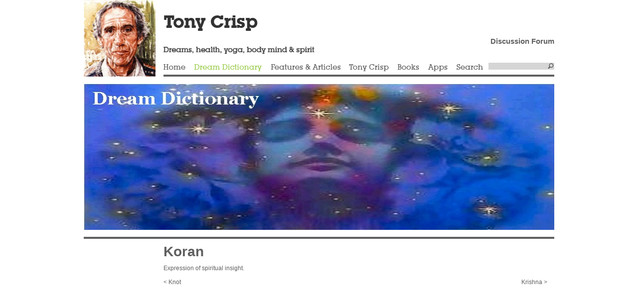

--- FILE ---
content_type: text/html; charset=UTF-8
request_url: https://dreamhawk.com/dream-dictionary/koran/
body_size: 6299
content:
<!DOCTYPE html PUBLIC "-//W3C//DTD XHTML 1.0 Transitional//EN" "http://www.w3.org/TR/xhtml1/DTD/xhtml1-transitional.dtd">
<html xmlns="http://www.w3.org/1999/xhtml">
<head>
	<title>Koran  |  dreamhawk.com</title>
	<meta http-equiv="Content-Type" content="text/html; charset=UTF-8" />
	<link rel="stylesheet" href="https://dreamhawk.com/wp-content/themes/tonycrisp/style.css" type="text/css" media="screen" />
	<script type="text/javascript" src="https://dreamhawk.com/wp-content/themes/tonycrisp/js/jquery-1.3.2.min.js"></script>
	<script type="text/javascript" src="https://dreamhawk.com/wp-content/themes/tonycrisp/js/jquery.main.js"></script>
	<script type="text/javascript" src="https://dreamhawk.com/wp-content/themes/tonycrisp/js/paginator.js"></script>
		<meta name='robots' content='max-image-preview:large' />
<script type="text/javascript">
window._wpemojiSettings = {"baseUrl":"https:\/\/s.w.org\/images\/core\/emoji\/14.0.0\/72x72\/","ext":".png","svgUrl":"https:\/\/s.w.org\/images\/core\/emoji\/14.0.0\/svg\/","svgExt":".svg","source":{"concatemoji":"https:\/\/dreamhawk.com\/wp-includes\/js\/wp-emoji-release.min.js?ver=396c2803fec30f18f6776c0bddd6d0ad"}};
/*! This file is auto-generated */
!function(e,a,t){var n,r,o,i=a.createElement("canvas"),p=i.getContext&&i.getContext("2d");function s(e,t){p.clearRect(0,0,i.width,i.height),p.fillText(e,0,0);e=i.toDataURL();return p.clearRect(0,0,i.width,i.height),p.fillText(t,0,0),e===i.toDataURL()}function c(e){var t=a.createElement("script");t.src=e,t.defer=t.type="text/javascript",a.getElementsByTagName("head")[0].appendChild(t)}for(o=Array("flag","emoji"),t.supports={everything:!0,everythingExceptFlag:!0},r=0;r<o.length;r++)t.supports[o[r]]=function(e){if(p&&p.fillText)switch(p.textBaseline="top",p.font="600 32px Arial",e){case"flag":return s("\ud83c\udff3\ufe0f\u200d\u26a7\ufe0f","\ud83c\udff3\ufe0f\u200b\u26a7\ufe0f")?!1:!s("\ud83c\uddfa\ud83c\uddf3","\ud83c\uddfa\u200b\ud83c\uddf3")&&!s("\ud83c\udff4\udb40\udc67\udb40\udc62\udb40\udc65\udb40\udc6e\udb40\udc67\udb40\udc7f","\ud83c\udff4\u200b\udb40\udc67\u200b\udb40\udc62\u200b\udb40\udc65\u200b\udb40\udc6e\u200b\udb40\udc67\u200b\udb40\udc7f");case"emoji":return!s("\ud83e\udef1\ud83c\udffb\u200d\ud83e\udef2\ud83c\udfff","\ud83e\udef1\ud83c\udffb\u200b\ud83e\udef2\ud83c\udfff")}return!1}(o[r]),t.supports.everything=t.supports.everything&&t.supports[o[r]],"flag"!==o[r]&&(t.supports.everythingExceptFlag=t.supports.everythingExceptFlag&&t.supports[o[r]]);t.supports.everythingExceptFlag=t.supports.everythingExceptFlag&&!t.supports.flag,t.DOMReady=!1,t.readyCallback=function(){t.DOMReady=!0},t.supports.everything||(n=function(){t.readyCallback()},a.addEventListener?(a.addEventListener("DOMContentLoaded",n,!1),e.addEventListener("load",n,!1)):(e.attachEvent("onload",n),a.attachEvent("onreadystatechange",function(){"complete"===a.readyState&&t.readyCallback()})),(e=t.source||{}).concatemoji?c(e.concatemoji):e.wpemoji&&e.twemoji&&(c(e.twemoji),c(e.wpemoji)))}(window,document,window._wpemojiSettings);
</script>
<style type="text/css">
img.wp-smiley,
img.emoji {
	display: inline !important;
	border: none !important;
	box-shadow: none !important;
	height: 1em !important;
	width: 1em !important;
	margin: 0 0.07em !important;
	vertical-align: -0.1em !important;
	background: none !important;
	padding: 0 !important;
}
</style>
	<link rel='stylesheet' id='wp-block-library-css' href='https://dreamhawk.com/wp-includes/css/dist/block-library/style.min.css?ver=396c2803fec30f18f6776c0bddd6d0ad' type='text/css' media='all' />
<link rel='stylesheet' id='classic-theme-styles-css' href='https://dreamhawk.com/wp-includes/css/classic-themes.min.css?ver=396c2803fec30f18f6776c0bddd6d0ad' type='text/css' media='all' />
<style id='global-styles-inline-css' type='text/css'>
body{--wp--preset--color--black: #000000;--wp--preset--color--cyan-bluish-gray: #abb8c3;--wp--preset--color--white: #ffffff;--wp--preset--color--pale-pink: #f78da7;--wp--preset--color--vivid-red: #cf2e2e;--wp--preset--color--luminous-vivid-orange: #ff6900;--wp--preset--color--luminous-vivid-amber: #fcb900;--wp--preset--color--light-green-cyan: #7bdcb5;--wp--preset--color--vivid-green-cyan: #00d084;--wp--preset--color--pale-cyan-blue: #8ed1fc;--wp--preset--color--vivid-cyan-blue: #0693e3;--wp--preset--color--vivid-purple: #9b51e0;--wp--preset--gradient--vivid-cyan-blue-to-vivid-purple: linear-gradient(135deg,rgba(6,147,227,1) 0%,rgb(155,81,224) 100%);--wp--preset--gradient--light-green-cyan-to-vivid-green-cyan: linear-gradient(135deg,rgb(122,220,180) 0%,rgb(0,208,130) 100%);--wp--preset--gradient--luminous-vivid-amber-to-luminous-vivid-orange: linear-gradient(135deg,rgba(252,185,0,1) 0%,rgba(255,105,0,1) 100%);--wp--preset--gradient--luminous-vivid-orange-to-vivid-red: linear-gradient(135deg,rgba(255,105,0,1) 0%,rgb(207,46,46) 100%);--wp--preset--gradient--very-light-gray-to-cyan-bluish-gray: linear-gradient(135deg,rgb(238,238,238) 0%,rgb(169,184,195) 100%);--wp--preset--gradient--cool-to-warm-spectrum: linear-gradient(135deg,rgb(74,234,220) 0%,rgb(151,120,209) 20%,rgb(207,42,186) 40%,rgb(238,44,130) 60%,rgb(251,105,98) 80%,rgb(254,248,76) 100%);--wp--preset--gradient--blush-light-purple: linear-gradient(135deg,rgb(255,206,236) 0%,rgb(152,150,240) 100%);--wp--preset--gradient--blush-bordeaux: linear-gradient(135deg,rgb(254,205,165) 0%,rgb(254,45,45) 50%,rgb(107,0,62) 100%);--wp--preset--gradient--luminous-dusk: linear-gradient(135deg,rgb(255,203,112) 0%,rgb(199,81,192) 50%,rgb(65,88,208) 100%);--wp--preset--gradient--pale-ocean: linear-gradient(135deg,rgb(255,245,203) 0%,rgb(182,227,212) 50%,rgb(51,167,181) 100%);--wp--preset--gradient--electric-grass: linear-gradient(135deg,rgb(202,248,128) 0%,rgb(113,206,126) 100%);--wp--preset--gradient--midnight: linear-gradient(135deg,rgb(2,3,129) 0%,rgb(40,116,252) 100%);--wp--preset--duotone--dark-grayscale: url('#wp-duotone-dark-grayscale');--wp--preset--duotone--grayscale: url('#wp-duotone-grayscale');--wp--preset--duotone--purple-yellow: url('#wp-duotone-purple-yellow');--wp--preset--duotone--blue-red: url('#wp-duotone-blue-red');--wp--preset--duotone--midnight: url('#wp-duotone-midnight');--wp--preset--duotone--magenta-yellow: url('#wp-duotone-magenta-yellow');--wp--preset--duotone--purple-green: url('#wp-duotone-purple-green');--wp--preset--duotone--blue-orange: url('#wp-duotone-blue-orange');--wp--preset--font-size--small: 13px;--wp--preset--font-size--medium: 20px;--wp--preset--font-size--large: 36px;--wp--preset--font-size--x-large: 42px;--wp--preset--spacing--20: 0.44rem;--wp--preset--spacing--30: 0.67rem;--wp--preset--spacing--40: 1rem;--wp--preset--spacing--50: 1.5rem;--wp--preset--spacing--60: 2.25rem;--wp--preset--spacing--70: 3.38rem;--wp--preset--spacing--80: 5.06rem;--wp--preset--shadow--natural: 6px 6px 9px rgba(0, 0, 0, 0.2);--wp--preset--shadow--deep: 12px 12px 50px rgba(0, 0, 0, 0.4);--wp--preset--shadow--sharp: 6px 6px 0px rgba(0, 0, 0, 0.2);--wp--preset--shadow--outlined: 6px 6px 0px -3px rgba(255, 255, 255, 1), 6px 6px rgba(0, 0, 0, 1);--wp--preset--shadow--crisp: 6px 6px 0px rgba(0, 0, 0, 1);}:where(.is-layout-flex){gap: 0.5em;}body .is-layout-flow > .alignleft{float: left;margin-inline-start: 0;margin-inline-end: 2em;}body .is-layout-flow > .alignright{float: right;margin-inline-start: 2em;margin-inline-end: 0;}body .is-layout-flow > .aligncenter{margin-left: auto !important;margin-right: auto !important;}body .is-layout-constrained > .alignleft{float: left;margin-inline-start: 0;margin-inline-end: 2em;}body .is-layout-constrained > .alignright{float: right;margin-inline-start: 2em;margin-inline-end: 0;}body .is-layout-constrained > .aligncenter{margin-left: auto !important;margin-right: auto !important;}body .is-layout-constrained > :where(:not(.alignleft):not(.alignright):not(.alignfull)){max-width: var(--wp--style--global--content-size);margin-left: auto !important;margin-right: auto !important;}body .is-layout-constrained > .alignwide{max-width: var(--wp--style--global--wide-size);}body .is-layout-flex{display: flex;}body .is-layout-flex{flex-wrap: wrap;align-items: center;}body .is-layout-flex > *{margin: 0;}:where(.wp-block-columns.is-layout-flex){gap: 2em;}.has-black-color{color: var(--wp--preset--color--black) !important;}.has-cyan-bluish-gray-color{color: var(--wp--preset--color--cyan-bluish-gray) !important;}.has-white-color{color: var(--wp--preset--color--white) !important;}.has-pale-pink-color{color: var(--wp--preset--color--pale-pink) !important;}.has-vivid-red-color{color: var(--wp--preset--color--vivid-red) !important;}.has-luminous-vivid-orange-color{color: var(--wp--preset--color--luminous-vivid-orange) !important;}.has-luminous-vivid-amber-color{color: var(--wp--preset--color--luminous-vivid-amber) !important;}.has-light-green-cyan-color{color: var(--wp--preset--color--light-green-cyan) !important;}.has-vivid-green-cyan-color{color: var(--wp--preset--color--vivid-green-cyan) !important;}.has-pale-cyan-blue-color{color: var(--wp--preset--color--pale-cyan-blue) !important;}.has-vivid-cyan-blue-color{color: var(--wp--preset--color--vivid-cyan-blue) !important;}.has-vivid-purple-color{color: var(--wp--preset--color--vivid-purple) !important;}.has-black-background-color{background-color: var(--wp--preset--color--black) !important;}.has-cyan-bluish-gray-background-color{background-color: var(--wp--preset--color--cyan-bluish-gray) !important;}.has-white-background-color{background-color: var(--wp--preset--color--white) !important;}.has-pale-pink-background-color{background-color: var(--wp--preset--color--pale-pink) !important;}.has-vivid-red-background-color{background-color: var(--wp--preset--color--vivid-red) !important;}.has-luminous-vivid-orange-background-color{background-color: var(--wp--preset--color--luminous-vivid-orange) !important;}.has-luminous-vivid-amber-background-color{background-color: var(--wp--preset--color--luminous-vivid-amber) !important;}.has-light-green-cyan-background-color{background-color: var(--wp--preset--color--light-green-cyan) !important;}.has-vivid-green-cyan-background-color{background-color: var(--wp--preset--color--vivid-green-cyan) !important;}.has-pale-cyan-blue-background-color{background-color: var(--wp--preset--color--pale-cyan-blue) !important;}.has-vivid-cyan-blue-background-color{background-color: var(--wp--preset--color--vivid-cyan-blue) !important;}.has-vivid-purple-background-color{background-color: var(--wp--preset--color--vivid-purple) !important;}.has-black-border-color{border-color: var(--wp--preset--color--black) !important;}.has-cyan-bluish-gray-border-color{border-color: var(--wp--preset--color--cyan-bluish-gray) !important;}.has-white-border-color{border-color: var(--wp--preset--color--white) !important;}.has-pale-pink-border-color{border-color: var(--wp--preset--color--pale-pink) !important;}.has-vivid-red-border-color{border-color: var(--wp--preset--color--vivid-red) !important;}.has-luminous-vivid-orange-border-color{border-color: var(--wp--preset--color--luminous-vivid-orange) !important;}.has-luminous-vivid-amber-border-color{border-color: var(--wp--preset--color--luminous-vivid-amber) !important;}.has-light-green-cyan-border-color{border-color: var(--wp--preset--color--light-green-cyan) !important;}.has-vivid-green-cyan-border-color{border-color: var(--wp--preset--color--vivid-green-cyan) !important;}.has-pale-cyan-blue-border-color{border-color: var(--wp--preset--color--pale-cyan-blue) !important;}.has-vivid-cyan-blue-border-color{border-color: var(--wp--preset--color--vivid-cyan-blue) !important;}.has-vivid-purple-border-color{border-color: var(--wp--preset--color--vivid-purple) !important;}.has-vivid-cyan-blue-to-vivid-purple-gradient-background{background: var(--wp--preset--gradient--vivid-cyan-blue-to-vivid-purple) !important;}.has-light-green-cyan-to-vivid-green-cyan-gradient-background{background: var(--wp--preset--gradient--light-green-cyan-to-vivid-green-cyan) !important;}.has-luminous-vivid-amber-to-luminous-vivid-orange-gradient-background{background: var(--wp--preset--gradient--luminous-vivid-amber-to-luminous-vivid-orange) !important;}.has-luminous-vivid-orange-to-vivid-red-gradient-background{background: var(--wp--preset--gradient--luminous-vivid-orange-to-vivid-red) !important;}.has-very-light-gray-to-cyan-bluish-gray-gradient-background{background: var(--wp--preset--gradient--very-light-gray-to-cyan-bluish-gray) !important;}.has-cool-to-warm-spectrum-gradient-background{background: var(--wp--preset--gradient--cool-to-warm-spectrum) !important;}.has-blush-light-purple-gradient-background{background: var(--wp--preset--gradient--blush-light-purple) !important;}.has-blush-bordeaux-gradient-background{background: var(--wp--preset--gradient--blush-bordeaux) !important;}.has-luminous-dusk-gradient-background{background: var(--wp--preset--gradient--luminous-dusk) !important;}.has-pale-ocean-gradient-background{background: var(--wp--preset--gradient--pale-ocean) !important;}.has-electric-grass-gradient-background{background: var(--wp--preset--gradient--electric-grass) !important;}.has-midnight-gradient-background{background: var(--wp--preset--gradient--midnight) !important;}.has-small-font-size{font-size: var(--wp--preset--font-size--small) !important;}.has-medium-font-size{font-size: var(--wp--preset--font-size--medium) !important;}.has-large-font-size{font-size: var(--wp--preset--font-size--large) !important;}.has-x-large-font-size{font-size: var(--wp--preset--font-size--x-large) !important;}
.wp-block-navigation a:where(:not(.wp-element-button)){color: inherit;}
:where(.wp-block-columns.is-layout-flex){gap: 2em;}
.wp-block-pullquote{font-size: 1.5em;line-height: 1.6;}
</style>
<link rel='stylesheet' id='cptch_stylesheet-css' href='https://dreamhawk.com/wp-content/plugins/captcha/css/front_end_style.css?ver=4.4.5' type='text/css' media='all' />
<link rel='stylesheet' id='dashicons-css' href='https://dreamhawk.com/wp-includes/css/dashicons.min.css?ver=396c2803fec30f18f6776c0bddd6d0ad' type='text/css' media='all' />
<link rel='stylesheet' id='cptch_desktop_style-css' href='https://dreamhawk.com/wp-content/plugins/captcha/css/desktop_style.css?ver=4.4.5' type='text/css' media='all' />
<script type='text/javascript' src='https://dreamhawk.com/wp-includes/js/jquery/jquery.min.js?ver=3.6.4' id='jquery-core-js'></script>
<script type='text/javascript' src='https://dreamhawk.com/wp-includes/js/jquery/jquery-migrate.min.js?ver=3.4.0' id='jquery-migrate-js'></script>
<script type='text/javascript' src='https://dreamhawk.com/wp-content/plugins/google-analyticator/external-tracking.min.js?ver=6.5.4' id='ga-external-tracking-js'></script>
<link rel="https://api.w.org/" href="https://dreamhawk.com/wp-json/" /><link rel="alternate" type="application/json" href="https://dreamhawk.com/wp-json/wp/v2/posts/5578" /><link rel="EditURI" type="application/rsd+xml" title="RSD" href="https://dreamhawk.com/xmlrpc.php?rsd" />
<link rel="wlwmanifest" type="application/wlwmanifest+xml" href="https://dreamhawk.com/wp-includes/wlwmanifest.xml" />
<link rel='shortlink' href='https://dreamhawk.com/?p=5578' />
<link rel="alternate" type="application/json+oembed" href="https://dreamhawk.com/wp-json/oembed/1.0/embed?url=https%3A%2F%2Fdreamhawk.com%2Fdream-dictionary%2Fkoran%2F" />
<link rel="alternate" type="text/xml+oembed" href="https://dreamhawk.com/wp-json/oembed/1.0/embed?url=https%3A%2F%2Fdreamhawk.com%2Fdream-dictionary%2Fkoran%2F&#038;format=xml" />
        <script>
            jQuery(document).ready(function ($) {
                var script = document.createElement('script');
                $(script).text("(function(d, s, id) {var js, fjs = d.getElementsByTagName(s)[0];if (d.getElementById(id)) return;js = d.createElement(s); js.id = id;js.src = '//connect.facebook.net/en_US/sdk.js#xfbml=1&version=v2.3&appId=';fjs.parentNode.insertBefore(js, fjs);}(document, 'script', 'facebook-jssdk'));");

                $("body").prepend(script);
            });
        </script>
        <!-- PressGraph Site Meta Tags -->
        <meta property="og:site_name" content="dreamhawk.com"/>
        <meta property="fb:admins" content=""/>
        <meta property="fb:app_id" content=""/>

        <!-- PressGraph Site Meta Tags -->

		                <!-- PressGraph Post Meta Tags -->
                <meta property="og:title" content="Koran"/>
                <meta property="og:type" content="article"/>
                <meta property="og:url" content="https://dreamhawk.com/dream-dictionary/koran/"/>
                <meta property="og:image" content=""/>
                <meta property="og:image:url" content=""/>
                <meta property="og:description" content="<p>Expression of spiritual insight.</p>
"/>
                <!-- PressGraph Post Meta Tags -->
				<!-- Google Analytics Tracking by Google Analyticator 6.5.4: http://www.videousermanuals.com/google-analyticator/ -->
<script type="text/javascript">window.google_analytics_uacct = "pub-9013556799942399";</script>
<script type="text/javascript">
    var analyticsFileTypes = [''];
    var analyticsSnippet = 'enabled';
    var analyticsEventTracking = 'enabled';
</script>
<script type="text/javascript">
	var _gaq = _gaq || [];
  
	_gaq.push(['_setAccount', 'UA-16718185-1']);
    _gaq.push(['_addDevId', 'i9k95']); // Google Analyticator App ID with Google
	_gaq.push(['_trackPageview']);

	(function() {
		var ga = document.createElement('script'); ga.type = 'text/javascript'; ga.async = true;
		                ga.src = ('https:' == document.location.protocol ? 'https://ssl' : 'http://www') + '.google-analytics.com/ga.js';
		                var s = document.getElementsByTagName('script')[0]; s.parentNode.insertBefore(ga, s);
	})();
</script>
	<!--[if lt IE 7]>
		<link rel="stylesheet" type="text/css" href="https://dreamhawk.com/wp-content/themes/tonycrisp/lt7.css" />
	<![endif]-->

</head>
<body>
<div id="wrapper">
	<div id="header">
		<h1><a href="https://dreamhawk.com"></a></h1>
		<div class="td2">
			<div class="slogan">
				<h3 class="text-tony">Tony Crisp</h3>
                                <p style="text-align: right;"><strong><a href="https://dreamhawk.com/forums/" target="_blank">Discussion Forum</a></strong></p>
				<p class="text-dreams">Dreams, health, yoga, body mind &amp; spirit</p>
			</div>
			<ul id="nav">
				<li><span><a href="https://dreamhawk.com/" title="Home" class="home">Home</a></span>
<ul>
	<li><a href="https://dreamhawk.com/home/about/" title="About" class="about">About</a></li>
	<li><a href="https://dreamhawk.com/forums/#new_tab" title="Discussion Forums" class="discussion-forums">Discussion Forums</a></li>
	<li><a href="https://dreamhawk.com/home/terms-of-use/" title="Terms of Use" class="terms-of-use">Terms of Use</a></li>
	<li><a href="https://dreamhawk.com/home/privacy-policy/" title="Privacy Policy" class="privacy-policy">Privacy Policy</a></li>
	<li><a href="https://dreamhawk.com/home/sitemap/" title="Sitemap" class="sitemap">Sitemap</a></li>
</ul>
</li>
<li class="active"><span><a href="https://dreamhawk.com/dream-dictionary/" title="Dream Dictionary" class="dream-dictionary">Dream Dictionary</a></span><ul><li><a href="https://dreamhawk.com/dream-dictionary/">Search</li><li><a href="https://dreamhawk.com/dream-dictionary/?letter=a">A</a></li><li><a href="https://dreamhawk.com/dream-dictionary/?letter=b">B</a></li><li><a href="https://dreamhawk.com/dream-dictionary/?letter=c">C</a></li><li><a href="https://dreamhawk.com/dream-dictionary/?letter=d">D</a></li><li><a href="https://dreamhawk.com/dream-dictionary/?letter=e">E</a></li><li><a href="https://dreamhawk.com/dream-dictionary/?letter=f">F</a></li><li><a href="https://dreamhawk.com/dream-dictionary/?letter=g">G</a></li><li><a href="https://dreamhawk.com/dream-dictionary/?letter=h">H</a></li><li><a href="https://dreamhawk.com/dream-dictionary/?letter=i">I</a></li><li><a href="https://dreamhawk.com/dream-dictionary/?letter=j">J</a></li><li><a href="https://dreamhawk.com/dream-dictionary/?letter=k">K</a></li><li><a href="https://dreamhawk.com/dream-dictionary/?letter=l">L</a></li><li><a href="https://dreamhawk.com/dream-dictionary/?letter=m">M</a></li><li><a href="https://dreamhawk.com/dream-dictionary/?letter=n">N</a></li><li><a href="https://dreamhawk.com/dream-dictionary/?letter=o">O</a></li><li><a href="https://dreamhawk.com/dream-dictionary/?letter=p">P</a></li><li><a href="https://dreamhawk.com/dream-dictionary/?letter=q">Q</a></li><li><a href="https://dreamhawk.com/dream-dictionary/?letter=r">R</a></li><li><a href="https://dreamhawk.com/dream-dictionary/?letter=s">S</a></li><li><a href="https://dreamhawk.com/dream-dictionary/?letter=t">T</a></li><li><a href="https://dreamhawk.com/dream-dictionary/?letter=u">U</a></li><li><a href="https://dreamhawk.com/dream-dictionary/?letter=v">V</a></li><li><a href="https://dreamhawk.com/dream-dictionary/?letter=w">W</a></li><li><a href="https://dreamhawk.com/dream-dictionary/?letter=x">X</a></li><li><a href="https://dreamhawk.com/dream-dictionary/?letter=y">Y</a></li><li><a href="https://dreamhawk.com/dream-dictionary/?letter=z">Z</a></li></ul></li>
<li><span><a href="http://dreamhawk.com/" title="Features &amp; Articles" class="features-articles">Features &amp; Articles</a></span>
<ul>
	<li><a href="https://dreamhawk.com/features-articles/diccionario-de-los-suenos/" title="Diccionario de los  Sueños" class="diccionario-de-los-suenos">Diccionario de los  Sueños</a></li>
	<li><a href="http://dreamhawk.com/category/dream-encyclopedia/" title="Dream Encyclopedia" class="dream-encyclopedia">Dream Encyclopedia</a></li>
	<li><a href="http://dreamhawk.com/category/pregnancy-childbirth/" title="Pregnancy &#038; Childbirth" class="pregnancy-childbirth">Pregnancy &#038; Childbirth</a></li>
	<li><a href="http://dreamhawk.com/category/relationship-sex/" title="Relationship &amp; Sex" class="relationship-sex">Relationship &amp; Sex</a></li>
	<li><a href="http://dreamhawk.com/category/health-and-healing/" title="Health and Healing" class="health-and-healing">Health and Healing</a></li>
	<li><a href="http://dreamhawk.com/category/body-and-mind/" title="Body &amp; Mind" class="fa-test">Body &amp; Mind</a></li>
	<li><a href="http://dreamhawk.com/category/approaches-to-being/" title="Approaches to Being" class="dreams">Approaches to Being</a></li>
	<li><a href="http://dreamhawk.com/category/yoga/" title="Yoga" class="yoga">Yoga</a></li>
	<li><a href="http://dreamhawk.com/category/inner-life/" title="Inner Life" class="inner-life">Inner Life</a></li>
	<li><a href="http://dreamhawk.com/category/interesting-people/" title="Interesting People" class="interesting-people">Interesting People</a></li>
	<li><a href="http://dreamhawk.com/category/i-ching/" title="I Ching" class="i-ching">I Ching</a></li>
	<li><a href="http://dreamhawk.com/category/poems/" title="Poems" class="poems">Poems</a></li>
	<li><a href="http://dreamhawk.com/category/stories/" title="Stories" class="stories">Stories</a></li>
</ul>
</li>
<li><span><a href="http://dreamhawk.com/tony-crisp/biographical-information/" title="Tony Crisp" class="tony-crisp">Tony Crisp</a></span>
<ul>
	<li><a href="https://dreamhawk.com/tony-crisp/biographical-information/" title="Tony&#8217;s Biographical Information" class="biographical-information">Tony&#8217;s Biographical Information</a></li>
</ul>
</li>
<li><span><a href="http://dreamhawk.com/books/my-books/" title="Books" class="books">Books</a></span>
<ul>
	<li><a href="https://dreamhawk.com/books/my-books/" title="My Books" class="my-books">My Books</a></li>
</ul>
</li>
<li><span><a href="http://dreamhawk.com" title="Apps" class="apps">Apps</a></span></li>
				<li class="last">
					<form action="https://dreamhawk.com" method="get" class="search" id="searchform">
	<fieldset>
		<input type="text" name="s" class="text" />
		<input type="image" src="https://dreamhawk.com/wp-content/themes/tonycrisp/images/btn-search.gif" class="submit" />
	</fieldset>
</form>
<span><a href="#" class="link-search">Search</a></span>				</li>
			</ul>
		</div>
	</div><div id="main">
			<div class="promo">
		<div class="image">
			<img alt="" src="/wp-content/uploads/dream_dictionary-944x294.jpg" />															<div class="title"><h2 style="color:#FFFFFF !important"></h2></div>
					</div>
	</div>
	<div class="conteiner">
				<div class="over">
										<div class="banner">
						<div class="widget widget_text">			<div class="textwidget"><SCRIPT TYPE="text/javascript"><!--
google_ad_client = "pub-9013556799942399";
/* 120x600, created 24/09/09 */
google_ad_slot = "0477700003";
google_ad_width = 120;
google_ad_height = 600;
//-->
</SCRIPT> 
<SCRIPT TYPE="text/javascript" SRC="https://pagead2.googlesyndication.com/pagead/show_ads.js">
</SCRIPT>

<h3><a href="https://www.paypal.com/cgi-bin/webscr?cmd=_s-xclick&hosted_button_id=JYTWAMC4LQLQ4&source=url"><strong>Donations</strong></a></h3>
<a href="https://www.paypal.com/cgi-bin/webscr?cmd=_s-xclick&hosted_button_id=JYTWAMC4LQLQ4&source=url">Please donate here if you would like to support this site</a></div>
		</div>				</div>
						<div class="main-text">
				<div class="holder">
					<h2>Koran</h2>
					<div class=''><div class="fb-like" data-href="https://dreamhawk.com/dream-dictionary/koran/" data-colorscheme="light" data-width="" data-kid-directed-site="" data-layout="standard" data-action="like" data-show-faces="" data-share="true" ></div></div>
<p>Expression of spiritual insight. </p>
<div class=''><div class="fb-like" data-href="https://dreamhawk.com/dream-dictionary/koran/" data-colorscheme="light" data-width="" data-kid-directed-site="" data-layout="standard" data-action="like" data-show-faces="" data-share="true" ></div></div>					<div class="pagging">
						<div class="btn-next"><a href="https://dreamhawk.com/dream-dictionary/krishna/" rel="prev">Krishna &gt;</a></div> 
						<div class="btn-prev"><a href="https://dreamhawk.com/dream-dictionary/knot/" rel="next">&lt; Knot</a></div>
					</div>
				</div>
			</div>
		</div>
		

	</div>
				
</div>

	<div id="footer">
		<div class="cols widget_text">			<div class="textwidget"><h3><a href="/home/about/">About Dreamhawk</a></h3>
<p>Dreamhawk is the website of author and dream analyst <a href="/tony-crisp/">Tony Crisp</a>. It contains a fully searchable online <a href="/dream-dictionary/">Dream Dictionary</a>, Dream Enclopedia, and many other articles</p></div>
		</div><div class="cols widget_text">			<div class="textwidget"><h3><a href="/dream-dictionary/">Dream Dictionary</a></h3>
<p><a href="/dream-dictionary/">This online dream dictionary and encyclopedia contains thousands of dream interpretations, dream meanings and articles which I compiled during 50 years of dream analysis</a></p></div>
		</div><div class="cols widget_categories"><h3>Features & Articles</h3>		<ul>
		<li><a href="https://dreamhawk.com/category/approaches-to-being/">Approaches to Being</a></li><li><a href="https://dreamhawk.com/category/body-and-mind/">Body &amp; Mind</a></li><li><a href="https://dreamhawk.com/category/http-dreamhawk-com-books-my-books/">books</a></li><li><a href="https://dreamhawk.com/category/dream-dictionary/">Dream Dictionary</a></li><li><a href="https://dreamhawk.com/category/dream-encyclopedia/">Dream Encyclopedia</a></li><li><a href="https://dreamhawk.com/category/enlightenment/">Enlightenment</a></li><li><a href="https://dreamhawk.com/category/health-and-healing/">Health and Healing</a></li><li><a href="https://dreamhawk.com/category/i-ching/">I Ching</a></li><li><a href="https://dreamhawk.com/category/inner-life/">Inner Life</a></li><li><a href="https://dreamhawk.com/category/interesting-people/">Interesting People</a></li><li><a href="https://dreamhawk.com/category/links/">Links</a></li><li><a href="https://dreamhawk.com/category/poems/">Poems</a></li><li><a href="https://dreamhawk.com/category/pregnancy-childbirth/">Pregnancy &amp; Childbirth</a></li><li><a href="https://dreamhawk.com/category/relationship-sex/">Relationship &amp; Sex</a></li><li><a href="https://dreamhawk.com/category/stories/">Stories</a></li><li><a href="https://dreamhawk.com/category/suenos-2/">sueños</a></li><li><a href="https://dreamhawk.com/category/unusual-people/">Unusual People</a></li><li><a href="https://dreamhawk.com/category/videos/">Videos</a></li><li><a href="https://dreamhawk.com/category/yoga/">Yoga</a></li>		</ul>
		</div><div class="cols widget_text">			<div class="textwidget"><h3><a href="/books/my-books/">My Books</a></h3>
<p><a href="/books/my-books/">Here are most of the books I have published over the years</a></p>
<h3><a href="https://www.paypal.com/cgi-bin/webscr?cmd=_s-xclick&amp;hosted_button_id=JYTWAMC4LQLQ4&amp;source=url"><strong>Donations</strong></a></h3>
<p><a href="https://www.paypal.com/cgi-bin/webscr?cmd=_s-xclick&amp;hosted_button_id=JYTWAMC4LQLQ4&amp;source=url">Please donate here if you would like to support this site</a></p>
</div>
		</div><div class="cols widget_text"><h3>Disclosure</h3>			<div class="textwidget"><p style="margin: 0in; font-family: Calibri; font-size: 11.0pt;">Tony Crisp is a participant in the Amazon EU Associates Programme, an affiliate advertising programme designed to provide a means for sites to earn advertising fees by advertising and linking to Amazon.co.uk</p>
</div>
		</div>	</div>
	<div>
		<p style="text-align: center;">Copyright © 1999-2010 Tony Crisp | All rights reserved</p>
	</div>
</div>
<script type='text/javascript' src='https://dreamhawk.com/wp-includes/js/comment-reply.min.js?ver=396c2803fec30f18f6776c0bddd6d0ad' id='comment-reply-js'></script>
<script type='text/javascript' src='https://dreamhawk.com/wp-content/plugins/page-links-to/dist/new-tab.js?ver=3.3.4' id='page-links-to-js'></script>
</body>
</html>
<!--
Performance optimized by W3 Total Cache. Learn more: https://www.boldgrid.com/w3-total-cache/

Page Caching using disk (SSL caching disabled) 

Served from: dreamhawk.com @ 2026-01-17 08:20:21 by W3 Total Cache
-->

--- FILE ---
content_type: text/html; charset=utf-8
request_url: https://www.google.com/recaptcha/api2/aframe
body_size: 267
content:
<!DOCTYPE HTML><html><head><meta http-equiv="content-type" content="text/html; charset=UTF-8"></head><body><script nonce="02NTy_6uRVP-9i6UAw3eRQ">/** Anti-fraud and anti-abuse applications only. See google.com/recaptcha */ try{var clients={'sodar':'https://pagead2.googlesyndication.com/pagead/sodar?'};window.addEventListener("message",function(a){try{if(a.source===window.parent){var b=JSON.parse(a.data);var c=clients[b['id']];if(c){var d=document.createElement('img');d.src=c+b['params']+'&rc='+(localStorage.getItem("rc::a")?sessionStorage.getItem("rc::b"):"");window.document.body.appendChild(d);sessionStorage.setItem("rc::e",parseInt(sessionStorage.getItem("rc::e")||0)+1);localStorage.setItem("rc::h",'1768638023303');}}}catch(b){}});window.parent.postMessage("_grecaptcha_ready", "*");}catch(b){}</script></body></html>